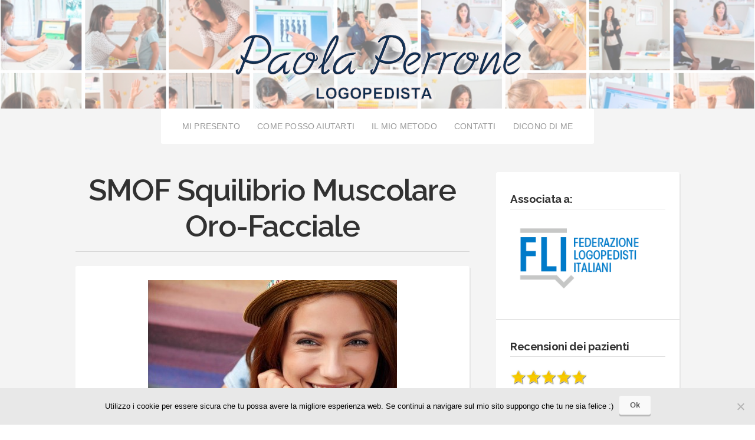

--- FILE ---
content_type: text/html; charset=UTF-8
request_url: https://perronepaola.com/deglutizione-deviata-adulti/
body_size: 13492
content:
<!doctype html>
<!-- paulirish.com/2008/conditional-stylesheets-vs-css-hacks-answer-neither/ -->
<!--[if lt IE 7]> <html class="no-js ie6 oldie" lang="en"> <![endif]-->
<!--[if IE 7]>    <html class="no-js ie7 oldie" lang="en"> <![endif]-->
<!--[if IE 8]>    <html class="no-js ie8 oldie" lang="en"> <![endif]-->
<!-- Consider adding an manifest.appcache: h5bp.com/d/Offline -->
<!--[if gt IE 8]><!--> <html class="no-js" lang="en"> <!--<![endif]-->

<head>

<meta name="google-site-verification" content="LhiDEFckmjpqJDy1VstR7PY7ASPWsU5vq2GcYOmT_9U" />

<script>
  (function(i,s,o,g,r,a,m){i['GoogleAnalyticsObject']=r;i[r]=i[r]||function(){
  (i[r].q=i[r].q||[]).push(arguments)},i[r].l=1*new Date();a=s.createElement(o),
  m=s.getElementsByTagName(o)[0];a.async=1;a.src=g;m.parentNode.insertBefore(a,m)
  })(window,document,'script','//www.google-analytics.com/analytics.js','ga');

  ga('create', 'UA-61406000-1', 'auto');
  ga('send', 'pageview');

</script>

<!-- Facebook Pixel Code -->
<script>
!function(f,b,e,v,n,t,s){if(f.fbq)return;n=f.fbq=function(){n.callMethod?
n.callMethod.apply(n,arguments):n.queue.push(arguments)};if(!f._fbq)f._fbq=n;
n.push=n;n.loaded=!0;n.version='2.0';n.queue=[];t=b.createElement(e);t.async=!0;
t.src=v;s=b.getElementsByTagName(e)[0];s.parentNode.insertBefore(t,s)}(window,
document,'script','//connect.facebook.net/en_US/fbevents.js');

fbq('init', '437417159786304');
fbq('track', "PageView");

fbq('track', 'ViewContent');

</script>
<noscript><img height="1" width="1" style="display:none"
src="https://www.facebook.com/tr?id=437417159786304&ev=PageView&noscript=1"
/></noscript>
<!-- End Facebook Pixel Code -->



<meta charset="UTF-8">

<!-- Mobile View -->
<meta name="viewport" content="width=device-width, initial-scale=1">


<link rel="Shortcut Icon" href="https://perronepaola.com/wp-content/themes/organic_profile/images/favicon.ico" type="image/x-icon">

<style type="text/css" media="screen">

body {
}

.container a, .container a:link, .container a:visited {
color: #636363;}

.container a:hover, .container a:focus, .container a:active,
#wrap .widget ul.menu li a:hover, #wrap .widget ul.menu li ul.sub-menu li a:hover,
#wrap .widget ul.menu .current_page_item a, #wrap .widget ul.menu .current-menu-item a {
color: #1e73be;}

.container h1 a, .container h2 a, .container h3 a, .container h4 a, .container h5 a, .container h6 a,
.container h1 a:link, .container h2 a:link, .container h3 a:link, .container h4 a:link, .container h5 a:link, .container h6 a:link,
.container h1 a:visited, .container h2 a:visited, .container h3 a:visited, .container h4 a:visited, .container h5 a:visited, .container h6 a:visited {
color: #636363;}

.container h1 a:hover, .container h2 a:hover, .container h3 a:hover, .container h4 a:hover, .container h5 a:hover, .container h6 a:hover,
.container h1 a:focus, .container h2 a:focus, .container h3 a:focus, .container h4 a:focus, .container h5 a:focus, .container h6 a:focus,
.container h1 a:active, .container h2 a:active, .container h3 a:active, .container h4 a:active, .container h5 a:active, .container h6 a:active {
}

.btn:hover, #submit:hover, #searchsubmit:hover, .reply a:hover, .gallery a:hover, a.button:hover, .more-link:hover,
#comments #respond input#submit:hover, .container .gform_wrapper input.button:hover {
}
</style>
<link rel="alternate" type="application/rss+xml" title="Perrone Paola Feed" href="https://perronepaola.com/feed/">
<link rel="pingback" href="https://perronepaola.com/xmlrpc.php">

<!-- Social Buttons -->
<script src="http://platform.twitter.com/widgets.js" type="text/javascript"></script>
<script type="text/javascript" src="https://apis.google.com/js/plusone.js"></script>

<meta name='robots' content='index, follow, max-image-preview:large, max-snippet:-1, max-video-preview:-1' />
	<style>img:is([sizes="auto" i], [sizes^="auto," i]) { contain-intrinsic-size: 3000px 1500px }</style>
	
	<!-- This site is optimized with the Yoast SEO plugin v25.0 - https://yoast.com/wordpress/plugins/seo/ -->
	<title>SMOF Squilibrio Muscolare Oro-Facciale - Perrone Paola</title>
	<link rel="canonical" href="https://perronepaola.com/deglutizione-deviata-adulti/" />
	<meta property="og:locale" content="it_IT" />
	<meta property="og:type" content="article" />
	<meta property="og:title" content="SMOF Squilibrio Muscolare Oro-Facciale - Perrone Paola" />
	<meta property="og:description" content="ecco un esempio: Hai 45 anni, non hai mai dato importanza all&#8217;aspetto estetico del tuo sorriso. Hai qualche dente fuori posto, ma non è mai stato un problema per te. Ultimamente manifesti forti dolori cervicali, problemi all&#8217;ATM (articolazione temporo-mandibolare) e dopo una serie di esami, il tuo dentista ti ha spiegato che parte dei tuoi [&hellip;]" />
	<meta property="og:url" content="https://perronepaola.com/deglutizione-deviata-adulti/" />
	<meta property="og:site_name" content="Perrone Paola" />
	<meta property="article:publisher" content="https://www.facebook.com/perronepaolalogopedista?ref=ts&amp;amp%3bamp%3bamp%3bfref=ts" />
	<meta property="article:author" content="https://www.facebook.com/perronepaolalogopedista?ref=ts&amp;fref=ts" />
	<meta property="article:published_time" content="2015-03-25T19:34:35+00:00" />
	<meta property="article:modified_time" content="2016-12-06T22:20:11+00:00" />
	<meta property="og:image" content="https://i2.wp.com/perronepaola.com/wp-content/uploads/2015/03/Deglutizione-deviata-adulti-e1427618325224.jpg?fit=422%2C279&ssl=1" />
	<meta property="og:image:width" content="422" />
	<meta property="og:image:height" content="279" />
	<meta property="og:image:type" content="image/jpeg" />
	<meta name="author" content="Paola Perrone" />
	<meta name="twitter:label1" content="Scritto da" />
	<meta name="twitter:data1" content="Paola Perrone" />
	<meta name="twitter:label2" content="Tempo di lettura stimato" />
	<meta name="twitter:data2" content="1 minuto" />
	<script type="application/ld+json" class="yoast-schema-graph">{"@context":"https://schema.org","@graph":[{"@type":"WebPage","@id":"https://perronepaola.com/deglutizione-deviata-adulti/","url":"https://perronepaola.com/deglutizione-deviata-adulti/","name":"SMOF Squilibrio Muscolare Oro-Facciale - Perrone Paola","isPartOf":{"@id":"https://perronepaola.com/#website"},"primaryImageOfPage":{"@id":"https://perronepaola.com/deglutizione-deviata-adulti/#primaryimage"},"image":{"@id":"https://perronepaola.com/deglutizione-deviata-adulti/#primaryimage"},"thumbnailUrl":"https://perronepaola.com/wp-content/uploads/2015/03/Deglutizione-deviata-adulti-e1427618325224.jpg","datePublished":"2015-03-25T19:34:35+00:00","dateModified":"2016-12-06T22:20:11+00:00","author":{"@id":"https://perronepaola.com/#/schema/person/ea210cb0e895d3c4f36a264de035090e"},"breadcrumb":{"@id":"https://perronepaola.com/deglutizione-deviata-adulti/#breadcrumb"},"inLanguage":"it-IT","potentialAction":[{"@type":"ReadAction","target":["https://perronepaola.com/deglutizione-deviata-adulti/"]}]},{"@type":"ImageObject","inLanguage":"it-IT","@id":"https://perronepaola.com/deglutizione-deviata-adulti/#primaryimage","url":"https://perronepaola.com/wp-content/uploads/2015/03/Deglutizione-deviata-adulti-e1427618325224.jpg","contentUrl":"https://perronepaola.com/wp-content/uploads/2015/03/Deglutizione-deviata-adulti-e1427618325224.jpg","width":422,"height":279,"caption":"paola perrone logopedia deglutizione deviata adulti"},{"@type":"BreadcrumbList","@id":"https://perronepaola.com/deglutizione-deviata-adulti/#breadcrumb","itemListElement":[{"@type":"ListItem","position":1,"name":"Benvenuto","item":"https://perronepaola.com/"},{"@type":"ListItem","position":2,"name":"PORTFOLIO","item":"https://perronepaola.com/portfolio/"},{"@type":"ListItem","position":3,"name":"Adulti","item":"https://perronepaola.com/portfolio/adulti/"},{"@type":"ListItem","position":4,"name":"SMOF Squilibrio Muscolare Oro-Facciale"}]},{"@type":"WebSite","@id":"https://perronepaola.com/#website","url":"https://perronepaola.com/","name":"Perrone Paola","description":"Logopedista","potentialAction":[{"@type":"SearchAction","target":{"@type":"EntryPoint","urlTemplate":"https://perronepaola.com/?s={search_term_string}"},"query-input":{"@type":"PropertyValueSpecification","valueRequired":true,"valueName":"search_term_string"}}],"inLanguage":"it-IT"},{"@type":"Person","@id":"https://perronepaola.com/#/schema/person/ea210cb0e895d3c4f36a264de035090e","name":"Paola Perrone","image":{"@type":"ImageObject","inLanguage":"it-IT","@id":"https://perronepaola.com/#/schema/person/image/","url":"https://secure.gravatar.com/avatar/d71a43ba3ae69e49b498819a556afbee7fecbaecd9d585212d69fe04ec5607bb?s=96&r=g","contentUrl":"https://secure.gravatar.com/avatar/d71a43ba3ae69e49b498819a556afbee7fecbaecd9d585212d69fe04ec5607bb?s=96&r=g","caption":"Paola Perrone"},"sameAs":["http://www.perronepaola.com","https://www.facebook.com/perronepaolalogopedista?ref=ts&fref=ts","https://x.com/LogPaolaPerrone"],"url":"https://perronepaola.com/author/logperronepaola/"}]}</script>
	<!-- / Yoast SEO plugin. -->


<link rel='dns-prefetch' href='//fonts.googleapis.com' />
<link rel="alternate" type="application/rss+xml" title="Perrone Paola &raquo; Feed" href="https://perronepaola.com/feed/" />
<link rel="alternate" type="application/rss+xml" title="Perrone Paola &raquo; Feed dei commenti" href="https://perronepaola.com/comments/feed/" />
<link rel="alternate" type="application/rss+xml" title="Perrone Paola &raquo; SMOF Squilibrio Muscolare Oro-Facciale Feed dei commenti" href="https://perronepaola.com/deglutizione-deviata-adulti/feed/" />
<script type="text/javascript">
/* <![CDATA[ */
window._wpemojiSettings = {"baseUrl":"https:\/\/s.w.org\/images\/core\/emoji\/16.0.1\/72x72\/","ext":".png","svgUrl":"https:\/\/s.w.org\/images\/core\/emoji\/16.0.1\/svg\/","svgExt":".svg","source":{"concatemoji":"https:\/\/perronepaola.com\/wp-includes\/js\/wp-emoji-release.min.js?ver=6.8.3"}};
/*! This file is auto-generated */
!function(s,n){var o,i,e;function c(e){try{var t={supportTests:e,timestamp:(new Date).valueOf()};sessionStorage.setItem(o,JSON.stringify(t))}catch(e){}}function p(e,t,n){e.clearRect(0,0,e.canvas.width,e.canvas.height),e.fillText(t,0,0);var t=new Uint32Array(e.getImageData(0,0,e.canvas.width,e.canvas.height).data),a=(e.clearRect(0,0,e.canvas.width,e.canvas.height),e.fillText(n,0,0),new Uint32Array(e.getImageData(0,0,e.canvas.width,e.canvas.height).data));return t.every(function(e,t){return e===a[t]})}function u(e,t){e.clearRect(0,0,e.canvas.width,e.canvas.height),e.fillText(t,0,0);for(var n=e.getImageData(16,16,1,1),a=0;a<n.data.length;a++)if(0!==n.data[a])return!1;return!0}function f(e,t,n,a){switch(t){case"flag":return n(e,"\ud83c\udff3\ufe0f\u200d\u26a7\ufe0f","\ud83c\udff3\ufe0f\u200b\u26a7\ufe0f")?!1:!n(e,"\ud83c\udde8\ud83c\uddf6","\ud83c\udde8\u200b\ud83c\uddf6")&&!n(e,"\ud83c\udff4\udb40\udc67\udb40\udc62\udb40\udc65\udb40\udc6e\udb40\udc67\udb40\udc7f","\ud83c\udff4\u200b\udb40\udc67\u200b\udb40\udc62\u200b\udb40\udc65\u200b\udb40\udc6e\u200b\udb40\udc67\u200b\udb40\udc7f");case"emoji":return!a(e,"\ud83e\udedf")}return!1}function g(e,t,n,a){var r="undefined"!=typeof WorkerGlobalScope&&self instanceof WorkerGlobalScope?new OffscreenCanvas(300,150):s.createElement("canvas"),o=r.getContext("2d",{willReadFrequently:!0}),i=(o.textBaseline="top",o.font="600 32px Arial",{});return e.forEach(function(e){i[e]=t(o,e,n,a)}),i}function t(e){var t=s.createElement("script");t.src=e,t.defer=!0,s.head.appendChild(t)}"undefined"!=typeof Promise&&(o="wpEmojiSettingsSupports",i=["flag","emoji"],n.supports={everything:!0,everythingExceptFlag:!0},e=new Promise(function(e){s.addEventListener("DOMContentLoaded",e,{once:!0})}),new Promise(function(t){var n=function(){try{var e=JSON.parse(sessionStorage.getItem(o));if("object"==typeof e&&"number"==typeof e.timestamp&&(new Date).valueOf()<e.timestamp+604800&&"object"==typeof e.supportTests)return e.supportTests}catch(e){}return null}();if(!n){if("undefined"!=typeof Worker&&"undefined"!=typeof OffscreenCanvas&&"undefined"!=typeof URL&&URL.createObjectURL&&"undefined"!=typeof Blob)try{var e="postMessage("+g.toString()+"("+[JSON.stringify(i),f.toString(),p.toString(),u.toString()].join(",")+"));",a=new Blob([e],{type:"text/javascript"}),r=new Worker(URL.createObjectURL(a),{name:"wpTestEmojiSupports"});return void(r.onmessage=function(e){c(n=e.data),r.terminate(),t(n)})}catch(e){}c(n=g(i,f,p,u))}t(n)}).then(function(e){for(var t in e)n.supports[t]=e[t],n.supports.everything=n.supports.everything&&n.supports[t],"flag"!==t&&(n.supports.everythingExceptFlag=n.supports.everythingExceptFlag&&n.supports[t]);n.supports.everythingExceptFlag=n.supports.everythingExceptFlag&&!n.supports.flag,n.DOMReady=!1,n.readyCallback=function(){n.DOMReady=!0}}).then(function(){return e}).then(function(){var e;n.supports.everything||(n.readyCallback(),(e=n.source||{}).concatemoji?t(e.concatemoji):e.wpemoji&&e.twemoji&&(t(e.twemoji),t(e.wpemoji)))}))}((window,document),window._wpemojiSettings);
/* ]]> */
</script>
<style id='wp-emoji-styles-inline-css' type='text/css'>

	img.wp-smiley, img.emoji {
		display: inline !important;
		border: none !important;
		box-shadow: none !important;
		height: 1em !important;
		width: 1em !important;
		margin: 0 0.07em !important;
		vertical-align: -0.1em !important;
		background: none !important;
		padding: 0 !important;
	}
</style>
<link rel='stylesheet' id='wp-block-library-css' href='https://perronepaola.com/wp-includes/css/dist/block-library/style.min.css?ver=6.8.3' type='text/css' media='all' />
<style id='classic-theme-styles-inline-css' type='text/css'>
/*! This file is auto-generated */
.wp-block-button__link{color:#fff;background-color:#32373c;border-radius:9999px;box-shadow:none;text-decoration:none;padding:calc(.667em + 2px) calc(1.333em + 2px);font-size:1.125em}.wp-block-file__button{background:#32373c;color:#fff;text-decoration:none}
</style>
<link rel='stylesheet' id='single-testimonial-block-css' href='https://perronepaola.com/wp-content/plugins/easy-testimonials/blocks/single-testimonial/style.css?ver=1747991638' type='text/css' media='all' />
<link rel='stylesheet' id='random-testimonial-block-css' href='https://perronepaola.com/wp-content/plugins/easy-testimonials/blocks/random-testimonial/style.css?ver=1747991638' type='text/css' media='all' />
<link rel='stylesheet' id='testimonials-list-block-css' href='https://perronepaola.com/wp-content/plugins/easy-testimonials/blocks/testimonials-list/style.css?ver=1747991638' type='text/css' media='all' />
<link rel='stylesheet' id='testimonials-cycle-block-css' href='https://perronepaola.com/wp-content/plugins/easy-testimonials/blocks/testimonials-cycle/style.css?ver=1747991638' type='text/css' media='all' />
<link rel='stylesheet' id='testimonials-grid-block-css' href='https://perronepaola.com/wp-content/plugins/easy-testimonials/blocks/testimonials-grid/style.css?ver=1747991638' type='text/css' media='all' />
<style id='global-styles-inline-css' type='text/css'>
:root{--wp--preset--aspect-ratio--square: 1;--wp--preset--aspect-ratio--4-3: 4/3;--wp--preset--aspect-ratio--3-4: 3/4;--wp--preset--aspect-ratio--3-2: 3/2;--wp--preset--aspect-ratio--2-3: 2/3;--wp--preset--aspect-ratio--16-9: 16/9;--wp--preset--aspect-ratio--9-16: 9/16;--wp--preset--color--black: #000000;--wp--preset--color--cyan-bluish-gray: #abb8c3;--wp--preset--color--white: #ffffff;--wp--preset--color--pale-pink: #f78da7;--wp--preset--color--vivid-red: #cf2e2e;--wp--preset--color--luminous-vivid-orange: #ff6900;--wp--preset--color--luminous-vivid-amber: #fcb900;--wp--preset--color--light-green-cyan: #7bdcb5;--wp--preset--color--vivid-green-cyan: #00d084;--wp--preset--color--pale-cyan-blue: #8ed1fc;--wp--preset--color--vivid-cyan-blue: #0693e3;--wp--preset--color--vivid-purple: #9b51e0;--wp--preset--gradient--vivid-cyan-blue-to-vivid-purple: linear-gradient(135deg,rgba(6,147,227,1) 0%,rgb(155,81,224) 100%);--wp--preset--gradient--light-green-cyan-to-vivid-green-cyan: linear-gradient(135deg,rgb(122,220,180) 0%,rgb(0,208,130) 100%);--wp--preset--gradient--luminous-vivid-amber-to-luminous-vivid-orange: linear-gradient(135deg,rgba(252,185,0,1) 0%,rgba(255,105,0,1) 100%);--wp--preset--gradient--luminous-vivid-orange-to-vivid-red: linear-gradient(135deg,rgba(255,105,0,1) 0%,rgb(207,46,46) 100%);--wp--preset--gradient--very-light-gray-to-cyan-bluish-gray: linear-gradient(135deg,rgb(238,238,238) 0%,rgb(169,184,195) 100%);--wp--preset--gradient--cool-to-warm-spectrum: linear-gradient(135deg,rgb(74,234,220) 0%,rgb(151,120,209) 20%,rgb(207,42,186) 40%,rgb(238,44,130) 60%,rgb(251,105,98) 80%,rgb(254,248,76) 100%);--wp--preset--gradient--blush-light-purple: linear-gradient(135deg,rgb(255,206,236) 0%,rgb(152,150,240) 100%);--wp--preset--gradient--blush-bordeaux: linear-gradient(135deg,rgb(254,205,165) 0%,rgb(254,45,45) 50%,rgb(107,0,62) 100%);--wp--preset--gradient--luminous-dusk: linear-gradient(135deg,rgb(255,203,112) 0%,rgb(199,81,192) 50%,rgb(65,88,208) 100%);--wp--preset--gradient--pale-ocean: linear-gradient(135deg,rgb(255,245,203) 0%,rgb(182,227,212) 50%,rgb(51,167,181) 100%);--wp--preset--gradient--electric-grass: linear-gradient(135deg,rgb(202,248,128) 0%,rgb(113,206,126) 100%);--wp--preset--gradient--midnight: linear-gradient(135deg,rgb(2,3,129) 0%,rgb(40,116,252) 100%);--wp--preset--font-size--small: 13px;--wp--preset--font-size--medium: 20px;--wp--preset--font-size--large: 36px;--wp--preset--font-size--x-large: 42px;--wp--preset--spacing--20: 0.44rem;--wp--preset--spacing--30: 0.67rem;--wp--preset--spacing--40: 1rem;--wp--preset--spacing--50: 1.5rem;--wp--preset--spacing--60: 2.25rem;--wp--preset--spacing--70: 3.38rem;--wp--preset--spacing--80: 5.06rem;--wp--preset--shadow--natural: 6px 6px 9px rgba(0, 0, 0, 0.2);--wp--preset--shadow--deep: 12px 12px 50px rgba(0, 0, 0, 0.4);--wp--preset--shadow--sharp: 6px 6px 0px rgba(0, 0, 0, 0.2);--wp--preset--shadow--outlined: 6px 6px 0px -3px rgba(255, 255, 255, 1), 6px 6px rgba(0, 0, 0, 1);--wp--preset--shadow--crisp: 6px 6px 0px rgba(0, 0, 0, 1);}:where(.is-layout-flex){gap: 0.5em;}:where(.is-layout-grid){gap: 0.5em;}body .is-layout-flex{display: flex;}.is-layout-flex{flex-wrap: wrap;align-items: center;}.is-layout-flex > :is(*, div){margin: 0;}body .is-layout-grid{display: grid;}.is-layout-grid > :is(*, div){margin: 0;}:where(.wp-block-columns.is-layout-flex){gap: 2em;}:where(.wp-block-columns.is-layout-grid){gap: 2em;}:where(.wp-block-post-template.is-layout-flex){gap: 1.25em;}:where(.wp-block-post-template.is-layout-grid){gap: 1.25em;}.has-black-color{color: var(--wp--preset--color--black) !important;}.has-cyan-bluish-gray-color{color: var(--wp--preset--color--cyan-bluish-gray) !important;}.has-white-color{color: var(--wp--preset--color--white) !important;}.has-pale-pink-color{color: var(--wp--preset--color--pale-pink) !important;}.has-vivid-red-color{color: var(--wp--preset--color--vivid-red) !important;}.has-luminous-vivid-orange-color{color: var(--wp--preset--color--luminous-vivid-orange) !important;}.has-luminous-vivid-amber-color{color: var(--wp--preset--color--luminous-vivid-amber) !important;}.has-light-green-cyan-color{color: var(--wp--preset--color--light-green-cyan) !important;}.has-vivid-green-cyan-color{color: var(--wp--preset--color--vivid-green-cyan) !important;}.has-pale-cyan-blue-color{color: var(--wp--preset--color--pale-cyan-blue) !important;}.has-vivid-cyan-blue-color{color: var(--wp--preset--color--vivid-cyan-blue) !important;}.has-vivid-purple-color{color: var(--wp--preset--color--vivid-purple) !important;}.has-black-background-color{background-color: var(--wp--preset--color--black) !important;}.has-cyan-bluish-gray-background-color{background-color: var(--wp--preset--color--cyan-bluish-gray) !important;}.has-white-background-color{background-color: var(--wp--preset--color--white) !important;}.has-pale-pink-background-color{background-color: var(--wp--preset--color--pale-pink) !important;}.has-vivid-red-background-color{background-color: var(--wp--preset--color--vivid-red) !important;}.has-luminous-vivid-orange-background-color{background-color: var(--wp--preset--color--luminous-vivid-orange) !important;}.has-luminous-vivid-amber-background-color{background-color: var(--wp--preset--color--luminous-vivid-amber) !important;}.has-light-green-cyan-background-color{background-color: var(--wp--preset--color--light-green-cyan) !important;}.has-vivid-green-cyan-background-color{background-color: var(--wp--preset--color--vivid-green-cyan) !important;}.has-pale-cyan-blue-background-color{background-color: var(--wp--preset--color--pale-cyan-blue) !important;}.has-vivid-cyan-blue-background-color{background-color: var(--wp--preset--color--vivid-cyan-blue) !important;}.has-vivid-purple-background-color{background-color: var(--wp--preset--color--vivid-purple) !important;}.has-black-border-color{border-color: var(--wp--preset--color--black) !important;}.has-cyan-bluish-gray-border-color{border-color: var(--wp--preset--color--cyan-bluish-gray) !important;}.has-white-border-color{border-color: var(--wp--preset--color--white) !important;}.has-pale-pink-border-color{border-color: var(--wp--preset--color--pale-pink) !important;}.has-vivid-red-border-color{border-color: var(--wp--preset--color--vivid-red) !important;}.has-luminous-vivid-orange-border-color{border-color: var(--wp--preset--color--luminous-vivid-orange) !important;}.has-luminous-vivid-amber-border-color{border-color: var(--wp--preset--color--luminous-vivid-amber) !important;}.has-light-green-cyan-border-color{border-color: var(--wp--preset--color--light-green-cyan) !important;}.has-vivid-green-cyan-border-color{border-color: var(--wp--preset--color--vivid-green-cyan) !important;}.has-pale-cyan-blue-border-color{border-color: var(--wp--preset--color--pale-cyan-blue) !important;}.has-vivid-cyan-blue-border-color{border-color: var(--wp--preset--color--vivid-cyan-blue) !important;}.has-vivid-purple-border-color{border-color: var(--wp--preset--color--vivid-purple) !important;}.has-vivid-cyan-blue-to-vivid-purple-gradient-background{background: var(--wp--preset--gradient--vivid-cyan-blue-to-vivid-purple) !important;}.has-light-green-cyan-to-vivid-green-cyan-gradient-background{background: var(--wp--preset--gradient--light-green-cyan-to-vivid-green-cyan) !important;}.has-luminous-vivid-amber-to-luminous-vivid-orange-gradient-background{background: var(--wp--preset--gradient--luminous-vivid-amber-to-luminous-vivid-orange) !important;}.has-luminous-vivid-orange-to-vivid-red-gradient-background{background: var(--wp--preset--gradient--luminous-vivid-orange-to-vivid-red) !important;}.has-very-light-gray-to-cyan-bluish-gray-gradient-background{background: var(--wp--preset--gradient--very-light-gray-to-cyan-bluish-gray) !important;}.has-cool-to-warm-spectrum-gradient-background{background: var(--wp--preset--gradient--cool-to-warm-spectrum) !important;}.has-blush-light-purple-gradient-background{background: var(--wp--preset--gradient--blush-light-purple) !important;}.has-blush-bordeaux-gradient-background{background: var(--wp--preset--gradient--blush-bordeaux) !important;}.has-luminous-dusk-gradient-background{background: var(--wp--preset--gradient--luminous-dusk) !important;}.has-pale-ocean-gradient-background{background: var(--wp--preset--gradient--pale-ocean) !important;}.has-electric-grass-gradient-background{background: var(--wp--preset--gradient--electric-grass) !important;}.has-midnight-gradient-background{background: var(--wp--preset--gradient--midnight) !important;}.has-small-font-size{font-size: var(--wp--preset--font-size--small) !important;}.has-medium-font-size{font-size: var(--wp--preset--font-size--medium) !important;}.has-large-font-size{font-size: var(--wp--preset--font-size--large) !important;}.has-x-large-font-size{font-size: var(--wp--preset--font-size--x-large) !important;}
:where(.wp-block-post-template.is-layout-flex){gap: 1.25em;}:where(.wp-block-post-template.is-layout-grid){gap: 1.25em;}
:where(.wp-block-columns.is-layout-flex){gap: 2em;}:where(.wp-block-columns.is-layout-grid){gap: 2em;}
:root :where(.wp-block-pullquote){font-size: 1.5em;line-height: 1.6;}
</style>
<link rel='stylesheet' id='azc-tsh-css' href='https://perronepaola.com/wp-content/plugins/azurecurve-toggle-showhide/style.css?ver=1.0.0' type='text/css' media='all' />
<link rel='stylesheet' id='cntctfrm_form_style-css' href='https://perronepaola.com/wp-content/plugins/contact-form-plugin/css/form_style.css?ver=4.3.3' type='text/css' media='all' />
<link rel='stylesheet' id='cookie-notice-front-css' href='https://perronepaola.com/wp-content/plugins/cookie-notice/css/front.min.css?ver=2.5.6' type='text/css' media='all' />
<link rel='stylesheet' id='wpdm-fonticon-css' href='https://perronepaola.com/wp-content/plugins/download-manager/assets/wpdm-iconfont/css/wpdm-icons.css?ver=6.8.3' type='text/css' media='all' />
<link rel='stylesheet' id='wpdm-front-css' href='https://perronepaola.com/wp-content/plugins/download-manager/assets/css/front.min.css?ver=6.8.3' type='text/css' media='all' />
<link rel='stylesheet' id='easy_testimonial_style-css' href='https://perronepaola.com/wp-content/plugins/easy-testimonials/include/assets/css/style.css?ver=6.8.3' type='text/css' media='all' />
<link rel='stylesheet' id='profile-style-css' href='https://perronepaola.com/wp-content/themes/organic_profile/style.css?ver=6.8.3' type='text/css' media='all' />
<link rel='stylesheet' id='profile-style-mobile-css' href='https://perronepaola.com/wp-content/themes/organic_profile/css/style-mobile.css?ver=1.0' type='text/css' media='all' />
<link rel='stylesheet' id='profile-fonts-css' href='//fonts.googleapis.com/css?family=Merriweather%3A400%2C700%2C300%2C900%7COswald%3A400%2C700%2C300%7CArimo%3A400%2C400italic%2C700%2C700italic%7CRaleway%3A400%2C200%2C300%2C800%2C700%2C500%2C600%2C900%2C100%7CRoboto%3A400%2C100italic%2C100%2C300%2C300italic%2C400italic%2C500%2C500italic%2C700%2C700italic%2C900%2C900italic%7COpen+Sans%3A400%2C300%2C600%2C700%2C800%2C800italic%2C700italic%2C600italic%2C400italic%2C300italic%7CMontserrat%3A400%2C700%7CDroid+Serif%3A400%2C400italic%2C700%2C700italic&#038;subset=latin%2Clatin-ext' type='text/css' media='all' />
<link rel='stylesheet' id='organic-shortcodes-css' href='https://perronepaola.com/wp-content/themes/organic_profile/organic-shortcodes/css/organic-shortcodes.css?ver=1.0' type='text/css' media='all' />
<!--[if lt IE 9]>
<link rel='stylesheet' id='organic-shortcodes-ie8-css' href='https://perronepaola.com/wp-content/themes/organic_profile/organic-shortcodes/css/organic-shortcodes-ie8.css?ver=1.0' type='text/css' media='all' />
<![endif]-->
<link rel='stylesheet' id='font-awesome-css' href='https://perronepaola.com/wp-content/themes/organic_profile/organic-shortcodes/css/font-awesome.css?ver=1.0' type='text/css' media='all' />
<script type="text/javascript" src="https://perronepaola.com/wp-includes/js/jquery/jquery.min.js?ver=3.7.1" id="jquery-core-js"></script>
<script type="text/javascript" src="https://perronepaola.com/wp-includes/js/jquery/jquery-migrate.min.js?ver=3.4.1" id="jquery-migrate-js"></script>
<script type="text/javascript" src="https://perronepaola.com/wp-content/plugins/azurecurve-toggle-showhide/jquery.js?ver=3.9.1" id="azc-tsh-js"></script>
<script type="text/javascript" id="cookie-notice-front-js-before">
/* <![CDATA[ */
var cnArgs = {"ajaxUrl":"https:\/\/perronepaola.com\/wp-admin\/admin-ajax.php","nonce":"2cd020b648","hideEffect":"fade","position":"bottom","onScroll":false,"onScrollOffset":100,"onClick":false,"cookieName":"cookie_notice_accepted","cookieTime":604800,"cookieTimeRejected":2592000,"globalCookie":false,"redirection":false,"cache":false,"revokeCookies":false,"revokeCookiesOpt":"automatic"};
/* ]]> */
</script>
<script type="text/javascript" src="https://perronepaola.com/wp-content/plugins/cookie-notice/js/front.min.js?ver=2.5.6" id="cookie-notice-front-js"></script>
<script type="text/javascript" src="https://perronepaola.com/wp-content/plugins/download-manager/assets/js/wpdm.min.js?ver=6.8.3" id="wpdm-frontend-js-js"></script>
<script type="text/javascript" id="wpdm-frontjs-js-extra">
/* <![CDATA[ */
var wpdm_url = {"home":"https:\/\/perronepaola.com\/","site":"https:\/\/perronepaola.com\/","ajax":"https:\/\/perronepaola.com\/wp-admin\/admin-ajax.php"};
var wpdm_js = {"spinner":"<i class=\"wpdm-icon wpdm-sun wpdm-spin\"><\/i>","client_id":"0e14ac0189975f7752d207b4a2775040"};
var wpdm_strings = {"pass_var":"Password verificata!","pass_var_q":"Fai clic sul seguente pulsante per avviare il download.","start_dl":"Avvia download"};
/* ]]> */
</script>
<script type="text/javascript" src="https://perronepaola.com/wp-content/plugins/download-manager/assets/js/front.min.js?ver=3.3.14" id="wpdm-frontjs-js"></script>
<script type="text/javascript" src="https://perronepaola.com/wp-content/themes/organic_profile/js/html5shiv.js?ver=6.8.3" id="profile-html5shiv-js"></script>
<script type="text/javascript" src="https://perronepaola.com/wp-content/themes/organic_profile/js/hoverIntent.js?ver=20131004" id="profile-hover-js"></script>
<script type="text/javascript" src="https://perronepaola.com/wp-content/themes/organic_profile/js/superfish.js?ver=20131004" id="profile-superfish-js"></script>
<script type="text/javascript" src="https://perronepaola.com/wp-content/themes/organic_profile/js/jquery.fitVids.js?ver=20131004" id="profile-fitvids-js"></script>
<script type="text/javascript" src="https://perronepaola.com/wp-content/themes/organic_profile/js/jquery.isotope.js?ver=20130729" id="profile-isotope-js"></script>
<script type="text/javascript" src="https://perronepaola.com/wp-content/themes/organic_profile/organic-shortcodes/js/jquery.modal.min.js?ver=20130729" id="organic-modal-js"></script>
<script type="text/javascript" id="easy-testimonials-reveal-js-extra">
/* <![CDATA[ */
var easy_testimonials_reveal = {"show_less_text":"Show Less"};
/* ]]> */
</script>
<script type="text/javascript" src="https://perronepaola.com/wp-content/plugins/easy-testimonials/include/assets/js/easy-testimonials-reveal.js?ver=6.8.3" id="easy-testimonials-reveal-js"></script>
<link rel="https://api.w.org/" href="https://perronepaola.com/wp-json/" /><link rel="alternate" title="JSON" type="application/json" href="https://perronepaola.com/wp-json/wp/v2/posts/325" /><link rel="EditURI" type="application/rsd+xml" title="RSD" href="https://perronepaola.com/xmlrpc.php?rsd" />
<meta name="generator" content="WordPress 6.8.3" />
<link rel='shortlink' href='https://perronepaola.com/?p=325' />
<link rel="alternate" title="oEmbed (JSON)" type="application/json+oembed" href="https://perronepaola.com/wp-json/oembed/1.0/embed?url=https%3A%2F%2Fperronepaola.com%2Fdeglutizione-deviata-adulti%2F" />
<link rel="alternate" title="oEmbed (XML)" type="text/xml+oembed" href="https://perronepaola.com/wp-json/oembed/1.0/embed?url=https%3A%2F%2Fperronepaola.com%2Fdeglutizione-deviata-adulti%2F&#038;format=xml" />
<style type="text/css" media="screen"></style><style type="text/css" media="screen">@media (max-width: 728px) {}</style><style type="text/css" media="screen">@media (max-width: 320px) {}</style>	<script type='text/javascript'>
				quoteRotator = {
					i: 1,
					quotes: [
					],
					numQuotes: 0,
					fadeDuration: 1,
					fadeoutDuration: 1,
					delay: 3,
					quotesInit: function(){
						if (this.numQuotes < 1){
							document.getElementById('quoterotator').innerHTML="No Quotes Found";
						} else {
							this.quoteRotate();
							setInterval('quoteRotator.quoteRotate()', (this.fadeDuration + this.fadeoutDuration + this.delay) * 1000);
						}
					},
					quoteRotate: function(){
						jQuery('#quoterotator').hide().html(this.quotes[this.i - 1]).fadeIn(this.fadeDuration * 1000).css('filter','').delay(this.delay * 1000).fadeOut(this.fadeoutDuration * 1000);
						this.i = this.i % (this.numQuotes) + 1;
					}
	
				}
			</script><link rel="apple-touch-icon" sizes="57x57" href="/wp-content/uploads/fbrfg/apple-touch-icon-57x57.png?v=nggz4KyPyy">
<link rel="apple-touch-icon" sizes="60x60" href="/wp-content/uploads/fbrfg/apple-touch-icon-60x60.png?v=nggz4KyPyy">
<link rel="apple-touch-icon" sizes="72x72" href="/wp-content/uploads/fbrfg/apple-touch-icon-72x72.png?v=nggz4KyPyy">
<link rel="apple-touch-icon" sizes="76x76" href="/wp-content/uploads/fbrfg/apple-touch-icon-76x76.png?v=nggz4KyPyy">
<link rel="apple-touch-icon" sizes="114x114" href="/wp-content/uploads/fbrfg/apple-touch-icon-114x114.png?v=nggz4KyPyy">
<link rel="apple-touch-icon" sizes="120x120" href="/wp-content/uploads/fbrfg/apple-touch-icon-120x120.png?v=nggz4KyPyy">
<link rel="apple-touch-icon" sizes="144x144" href="/wp-content/uploads/fbrfg/apple-touch-icon-144x144.png?v=nggz4KyPyy">
<link rel="apple-touch-icon" sizes="152x152" href="/wp-content/uploads/fbrfg/apple-touch-icon-152x152.png?v=nggz4KyPyy">
<link rel="apple-touch-icon" sizes="180x180" href="/wp-content/uploads/fbrfg/apple-touch-icon-180x180.png?v=nggz4KyPyy">
<link rel="icon" type="image/png" href="/wp-content/uploads/fbrfg/favicon-32x32.png?v=nggz4KyPyy" sizes="32x32">
<link rel="icon" type="image/png" href="/wp-content/uploads/fbrfg/android-chrome-192x192.png?v=nggz4KyPyy" sizes="192x192">
<link rel="icon" type="image/png" href="/wp-content/uploads/fbrfg/favicon-96x96.png?v=nggz4KyPyy" sizes="96x96">
<link rel="icon" type="image/png" href="/wp-content/uploads/fbrfg/favicon-16x16.png?v=nggz4KyPyy" sizes="16x16">
<link rel="manifest" href="/wp-content/uploads/fbrfg/manifest.json?v=nggz4KyPyy">
<link rel="mask-icon" href="/wp-content/uploads/fbrfg/safari-pinned-tab.svg?v=nggz4KyPyy" color="#5bbad5">
<link rel="shortcut icon" href="/wp-content/uploads/fbrfg/favicon.ico?v=nggz4KyPyy">
<meta name="msapplication-TileColor" content="#da532c">
<meta name="msapplication-TileImage" content="/wp-content/uploads/fbrfg/mstile-144x144.png?v=nggz4KyPyy">
<meta name="msapplication-config" content="/wp-content/uploads/fbrfg/browserconfig.xml?v=nggz4KyPyy">
<meta name="theme-color" content="#ffffff"><style type="text/css">.recentcomments a{display:inline !important;padding:0 !important;margin:0 !important;}</style><style type="text/css" id="custom-background-css">
body.custom-background { background-color: #ffffff; }
</style>
	<style id="sccss">.menu a:hover {
    color: #000;
}</style><meta name="generator" content="WordPress Download Manager 3.3.14" />
                <style>
        /* WPDM Link Template Styles */        </style>
                <style>

            :root {
                --color-primary: #4a8eff;
                --color-primary-rgb: 74, 142, 255;
                --color-primary-hover: #5998ff;
                --color-primary-active: #3281ff;
                --color-secondary: #6c757d;
                --color-secondary-rgb: 108, 117, 125;
                --color-secondary-hover: #6c757d;
                --color-secondary-active: #6c757d;
                --color-success: #018e11;
                --color-success-rgb: 1, 142, 17;
                --color-success-hover: #0aad01;
                --color-success-active: #0c8c01;
                --color-info: #2CA8FF;
                --color-info-rgb: 44, 168, 255;
                --color-info-hover: #2CA8FF;
                --color-info-active: #2CA8FF;
                --color-warning: #FFB236;
                --color-warning-rgb: 255, 178, 54;
                --color-warning-hover: #FFB236;
                --color-warning-active: #FFB236;
                --color-danger: #ff5062;
                --color-danger-rgb: 255, 80, 98;
                --color-danger-hover: #ff5062;
                --color-danger-active: #ff5062;
                --color-green: #30b570;
                --color-blue: #0073ff;
                --color-purple: #8557D3;
                --color-red: #ff5062;
                --color-muted: rgba(69, 89, 122, 0.6);
                --wpdm-font: "Sen", -apple-system, BlinkMacSystemFont, "Segoe UI", Roboto, Helvetica, Arial, sans-serif, "Apple Color Emoji", "Segoe UI Emoji", "Segoe UI Symbol";
            }

            .wpdm-download-link.btn.btn-primary {
                border-radius: 4px;
            }


        </style>
        
</head>

<body class="wp-singular post-template-default single single-post postid-325 single-format-standard custom-background wp-theme-organic_profile cookies-not-set">

<!-- BEGIN #wrap -->
<div id="wrap">
	
	<!-- BEGIN #navigation -->
	<nav id="navigation" class="navigation-main mobile-nav" role="navigation">
		
		<span class="menu-toggle"><i class="fa fa-bars"></i></span>
		
		<div class="menu-menu-container"><ul id="menu-menu" class="menu"><li id="menu-item-22" class="menu-item menu-item-type-post_type menu-item-object-page menu-item-22"><a href="https://perronepaola.com/mi-presento/" title="PERRONE PAOLA PRESENTAZIONE">MI PRESENTO</a></li>
<li id="menu-item-19" class="menu-item menu-item-type-post_type menu-item-object-page menu-item-19"><a href="https://perronepaola.com/come-posso-aiutarti/" title="PERRONE PAOLA AIUTO">COME POSSO AIUTARTI</a></li>
<li id="menu-item-18" class="menu-item menu-item-type-post_type menu-item-object-page menu-item-18"><a href="https://perronepaola.com/il-mio-metodo/" title="PERRONE PAOLA METODO">IL MIO METODO</a></li>
<li id="menu-item-39" class="menu-item menu-item-type-post_type menu-item-object-page menu-item-39"><a href="https://perronepaola.com/contatti/" title="PERRONE PAOLA CONTATTI">CONTATTI</a></li>
<li id="menu-item-1012" class="menu-item menu-item-type-post_type menu-item-object-page menu-item-1012"><a href="https://perronepaola.com/dicono-di-me/">DICONO DI ME</a></li>
</ul></div>	
	<!-- END #navigation -->			
	</nav>
	
		
	<!-- BEGIN #header -->
	<div id="header" class="" data-type="background" data-speed="10"  style="background-image: url(https://perronepaola.com/wp-content/uploads/2015/09/cropped-sfondo-6.png);">
		
		<!-- BEGIN #header-info -->
		<div id="header-info">
	
			<!-- BEGIN .row -->
			<div class="row">
			
								
										
						<h4 id="logo">
							<a href="https://perronepaola.com/">
								<img src="https://perronepaola.com/wp-content/uploads/2020/03/Paola-Perrone-Logopedista-Concorezzo.png" alt="" />
								<span class="logo-text">Perrone Paola</span>
							</a>
						</h4>
						
										
							
			<!-- END .row -->
			</div>
			
			<!-- BEGIN #navigation -->
			<nav id="navigation" class="navigation-main desktop-nav" role="navigation">
				
				<div class="menu-menu-container"><ul id="menu-menu-1" class="menu"><li class="menu-item menu-item-type-post_type menu-item-object-page menu-item-22"><a href="https://perronepaola.com/mi-presento/" title="PERRONE PAOLA PRESENTAZIONE">MI PRESENTO</a></li>
<li class="menu-item menu-item-type-post_type menu-item-object-page menu-item-19"><a href="https://perronepaola.com/come-posso-aiutarti/" title="PERRONE PAOLA AIUTO">COME POSSO AIUTARTI</a></li>
<li class="menu-item menu-item-type-post_type menu-item-object-page menu-item-18"><a href="https://perronepaola.com/il-mio-metodo/" title="PERRONE PAOLA METODO">IL MIO METODO</a></li>
<li class="menu-item menu-item-type-post_type menu-item-object-page menu-item-39"><a href="https://perronepaola.com/contatti/" title="PERRONE PAOLA CONTATTI">CONTATTI</a></li>
<li class="menu-item menu-item-type-post_type menu-item-object-page menu-item-1012"><a href="https://perronepaola.com/dicono-di-me/">DICONO DI ME</a></li>
</ul></div>			
			<!-- END #navigation -->		
			</nav>
		
		<!-- END #header-info -->
		</div>
		
			
	<!-- END #header -->
	</div>
<!-- BEGIN .container -->
<div class="container">

	<!-- BEGIN .row -->
	<div class="row">
	
			
		<!-- BEGIN .eight columns -->
		<div class="eight columns">
	  		
	  		<!-- BEGIN .postarea -->
		    <div class="postarea">
		    	
		    	<!-- BEGIN .post class -->
		    	<div class="post-325 post type-post status-publish format-standard has-post-thumbnail hentry category-adulti tag-deglutizione-deviata tag-deglutizione-deviata-adulti tag-problema-deglutizione tag-problema-deglutizione-adulti" id="post-325">
		    	
				 	
<h1 class="headline text-center">SMOF Squilibrio Muscolare Oro-Facciale</h1>

                    	<div class="feature-img post"><img src="https://perronepaola.com/wp-content/uploads/2015/03/Deglutizione-deviata-adulti-e1427618325224.jpg" class="attachment-profile-featured-medium size-profile-featured-medium wp-post-image" alt="Logopedia deglutizione deviata adulti" decoding="async" fetchpriority="high" srcset="https://perronepaola.com/wp-content/uploads/2015/03/Deglutizione-deviata-adulti-e1427618325224.jpg 422w, https://perronepaola.com/wp-content/uploads/2015/03/Deglutizione-deviata-adulti-e1427618325224-300x198.jpg 300w" sizes="(max-width: 422px) 100vw, 422px" /></div>
            
<p style="text-align: justify;">ecco un esempio:</p>
<p style="text-align: justify;">Hai 45 anni, non hai mai dato importanza all&#8217;aspetto estetico del tuo sorriso. Hai qualche dente fuori posto, ma non è mai stato un problema per te. Ultimamente manifesti forti dolori cervicali, problemi all&#8217;ATM (articolazione temporo-mandibolare) e dopo una serie di esami, il tuo dentista ti ha spiegato che parte dei tuoi problemi sono legati alla presenza di un Squilibrio Muscolare Oro Facciale e quindi ha richiesto l&#8217;intervento di un Logopedista.</p>
<p style="text-align: justify;">In questa situazione il modo in cui la tua lingua deglutisce, il modo in cui mastichi, respiri e parli può avere determinato alcuni effetti sulla salute. Noi siamo fatti per usare in modo corretto ed efficiente i nostri muscoli. Se ne facciamo un utilizzo scorretto, nel tempo questa alterazione può creare situazioni asimmetriche muscolari e/o scheletriche che mettono sotto sforzo il nostro apparato stomatognatico. Il Logopedista si occuperà delle funzioni orali. Durante il trattamento logopedico, si dovrà cercare di riequilibrare la muscolatura, eliminare i compensi scorretti, migliorare la capacità di contrazione dei vari muscoli rieducando tutte le funzioni Orali.</p>
<h3 style="text-align: justify;"><span style="color: #000080;">Ricorda</span></h3>
<p style="text-align: justify;">Poiché siamo fatti di catene posturali, un problema può influenzare e produrre ripercussioni negative anche in altri punti del tuo corpo.</p>
<p style="text-align: justify;">In questo caso, la presa in carico sarà multidisciplinare e in base ai bisogni personali verranno coinvolte più figure. Insieme orienteremo il sistema verso il migliore equilibrio possibile, per poter ritrovare il benessere.</p>


<!-- BEGIN .post-meta -->
<div class="post-meta">
	
	<div class="six columns">
		<p><i class="fa fa-reorder"></i> Category: <a href="https://perronepaola.com/portfolio/adulti/" rel="category tag">Adulti</a></p>
					<p><i class="fa fa-tags"></i> Tagged: <a href="https://perronepaola.com/tag/deglutizione-deviata/" rel="tag">deglutizione deviata</a>, <a href="https://perronepaola.com/tag/deglutizione-deviata-adulti/" rel="tag">deglutizione deviata adulti</a>, <a href="https://perronepaola.com/tag/problema-deglutizione/" rel="tag">problema deglutizione</a>, <a href="https://perronepaola.com/tag/problema-deglutizione-adulti/" rel="tag">problema deglutizione adulti</a></p>
			</div>
	
	
<!-- END .post-meta -->
</div>

<div class="post-navigation">
	<div class="previous-post">&larr; <a href="https://perronepaola.com/disfonia-con-paralisi-cordale/" rel="prev">DISFONIA PER PARALISI DEL NERVO RICORRENTE</a></div>
	<div class="next-post"><a href="https://perronepaola.com/disfonia-funzionale/" rel="next">DISFONIA FUNZIONALE</a> &rarr;</div>
</div><!-- .post-navigation -->


<div class="clear"></div>        

				
				<!-- END .post class -->
			    </div>
		    
		    <!-- END .postarea -->
		    </div>
	    
	    <!-- END .eight columns -->
	    </div>
	    
	    <!-- BEGIN .four columns -->
	    <div class="four columns">
	    
	    	

	<div class="sidebar">
		<div id="text-2" class="widget widget_text"><h6 class="title">Associata a:</h6>			<div class="textwidget"><div id="box" align="left"><a href="http://fli.it/professionisti/perronepaola/" target="_blank" ><img src="https://perronepaola.com/wp-content/uploads/2015/04/logo-fli1.png" alt="Dott.ssa Perrone Paola Logopedista" border="1" /></a></div>

</div>
		</div><div id="text-5" class="widget widget_text"><h6 class="title">Recensioni dei pazienti</h6>			<div class="textwidget"><div id="box" align="left"><a href="http://perronepaola.com/dicono-di-me" ><img src="https://perronepaola.com/wp-content/uploads/2015/12/5-Gold-Stars1.jpg" alt="Dott.ssa Perrone Paola Logopedista" border="1" width="130" height="45"/></a></div>
</div>
		</div><div id="text-6" class="widget widget_text"><h6 class="title">IL MIO LIBRO</h6>			<div class="textwidget"><a href="http://togliamoilciuccio.perronepaola.com"> <img src="https://perronepaola.com/wp-content/uploads/2016/07/copertina.png"  height="180" width="262" /> </a></div>
		</div><div id="search-5" class="widget widget_search"><h6 class="title">Ricerca nel sito</h6><form method="get" id="searchform" action="https://perronepaola.com/" >
			<label for="s">Search</label>
			<div class="search-holder"><input type="search" class="search-field" placeholder="Search Here" value="" name="s"><input type="submit" id="searchsubmit" value="Go" />
			</div>
			</form></div>	</div>

	    	
	    <!-- END .four columns -->
	    </div>
	    
	        
    <!-- END .row -->
    </div>
 
<!-- END .container -->
</div>

<div class="clear"></div>

<!-- BEGIN #footer -->
<div id="footer">

	<!-- BEGIN .row -->
	<div class="row">
		
		<!-- BEGIN .twelve columns -->
		<div class="twelve columns">
	
		    <div class="footer">
		        <p>Copyright &copy; 2026 &middot; All Rights Reserved &middot; Perrone Paola</p>
<p>P.IVA: 07272500724 - Via Dante Alighieri 205, Concorezzo (MB)</p>
<p>Credits</p>		        
		        
		    </div>
	    
	    <!-- END .twelve columns -->
		</div>
	
	<!-- END .row -->
	</div>

<!-- END #footer -->
</div>

<!-- END #wrap -->
</div>

<script type="speculationrules">
{"prefetch":[{"source":"document","where":{"and":[{"href_matches":"\/*"},{"not":{"href_matches":["\/wp-*.php","\/wp-admin\/*","\/wp-content\/uploads\/*","\/wp-content\/*","\/wp-content\/plugins\/*","\/wp-content\/themes\/organic_profile\/*","\/*\\?(.+)"]}},{"not":{"selector_matches":"a[rel~=\"nofollow\"]"}},{"not":{"selector_matches":".no-prefetch, .no-prefetch a"}}]},"eagerness":"conservative"}]}
</script>
            <script>
                jQuery(function($){

                    
                });
            </script>
            <div id="fb-root"></div>
            <script type="text/javascript" src="https://perronepaola.com/wp-includes/js/dist/hooks.min.js?ver=4d63a3d491d11ffd8ac6" id="wp-hooks-js"></script>
<script type="text/javascript" src="https://perronepaola.com/wp-includes/js/dist/i18n.min.js?ver=5e580eb46a90c2b997e6" id="wp-i18n-js"></script>
<script type="text/javascript" id="wp-i18n-js-after">
/* <![CDATA[ */
wp.i18n.setLocaleData( { 'text direction\u0004ltr': [ 'ltr' ] } );
/* ]]> */
</script>
<script type="text/javascript" src="https://perronepaola.com/wp-includes/js/jquery/jquery.form.min.js?ver=4.3.0" id="jquery-form-js"></script>
<script type="text/javascript" src="https://perronepaola.com/wp-includes/js/imagesloaded.min.js?ver=5.0.0" id="imagesloaded-js"></script>
<script type="text/javascript" src="https://perronepaola.com/wp-includes/js/masonry.min.js?ver=4.2.2" id="masonry-js"></script>
<script type="text/javascript" src="https://perronepaola.com/wp-includes/js/jquery/jquery.masonry.min.js?ver=3.1.2b" id="jquery-masonry-js"></script>
<script type="text/javascript" src="https://perronepaola.com/wp-content/themes/organic_profile/js/jquery.custom.js?ver=20131004" id="profile-custom-js"></script>
<script type="text/javascript" src="https://perronepaola.com/wp-content/themes/organic_profile/js/navigation.js?ver=20131004" id="profile-navigation-js"></script>
<script type="text/javascript" src="https://perronepaola.com/wp-includes/js/jquery/ui/core.min.js?ver=1.13.3" id="jquery-ui-core-js"></script>
<script type="text/javascript" src="https://perronepaola.com/wp-includes/js/jquery/ui/accordion.min.js?ver=1.13.3" id="jquery-ui-accordion-js"></script>
<script type="text/javascript" src="https://perronepaola.com/wp-includes/js/jquery/ui/mouse.min.js?ver=1.13.3" id="jquery-ui-mouse-js"></script>
<script type="text/javascript" src="https://perronepaola.com/wp-includes/js/jquery/ui/resizable.min.js?ver=1.13.3" id="jquery-ui-resizable-js"></script>
<script type="text/javascript" src="https://perronepaola.com/wp-includes/js/jquery/ui/draggable.min.js?ver=1.13.3" id="jquery-ui-draggable-js"></script>
<script type="text/javascript" src="https://perronepaola.com/wp-includes/js/jquery/ui/controlgroup.min.js?ver=1.13.3" id="jquery-ui-controlgroup-js"></script>
<script type="text/javascript" src="https://perronepaola.com/wp-includes/js/jquery/ui/checkboxradio.min.js?ver=1.13.3" id="jquery-ui-checkboxradio-js"></script>
<script type="text/javascript" src="https://perronepaola.com/wp-includes/js/jquery/ui/button.min.js?ver=1.13.3" id="jquery-ui-button-js"></script>
<script type="text/javascript" src="https://perronepaola.com/wp-includes/js/jquery/ui/dialog.min.js?ver=1.13.3" id="jquery-ui-dialog-js"></script>
<script type="text/javascript" src="https://perronepaola.com/wp-content/themes/organic_profile/organic-shortcodes/js/jquery.shortcodes.js?ver=20130729" id="organic-shortcodes-script-js"></script>
<script type="text/javascript" src="https://perronepaola.com/wp-includes/js/jquery/ui/tabs.min.js?ver=1.13.3" id="jquery-ui-tabs-js"></script>
<script type="text/javascript" src="https://perronepaola.com/wp-content/themes/organic_profile/organic-shortcodes/js/tabs.js?ver=20130609" id="organic-tabs-js"></script>
<script type="text/javascript" id="q2w3_fixed_widget-js-extra">
/* <![CDATA[ */
var q2w3_sidebar_options = [{"use_sticky_position":false,"margin_top":0,"margin_bottom":0,"stop_elements_selectors":"","screen_max_width":0,"screen_max_height":0,"widgets":[]}];
/* ]]> */
</script>
<script type="text/javascript" src="https://perronepaola.com/wp-content/plugins/q2w3-fixed-widget/js/frontend.min.js?ver=6.2.3" id="q2w3_fixed_widget-js"></script>
<script type="text/javascript" src="https://perronepaola.com/wp-content/plugins/easy-testimonials/include/assets/js/jquery.cycle2.min.js?ver=6.8.3" id="gp_cycle2-js"></script>

		<!-- Cookie Notice plugin v2.5.6 by Hu-manity.co https://hu-manity.co/ -->
		<div id="cookie-notice" role="dialog" class="cookie-notice-hidden cookie-revoke-hidden cn-position-bottom" aria-label="Cookie Notice" style="background-color: rgba(232,232,232,1);"><div class="cookie-notice-container" style="color: #000000"><span id="cn-notice-text" class="cn-text-container">Utilizzo i cookie per essere sicura che tu possa avere la migliore esperienza web. Se continui a navigare sul mio sito suppongo che tu ne sia felice :)</span><span id="cn-notice-buttons" class="cn-buttons-container"><a href="#" id="cn-accept-cookie" data-cookie-set="accept" class="cn-set-cookie cn-button cn-button-custom button" aria-label="Ok">Ok</a></span><span id="cn-close-notice" data-cookie-set="accept" class="cn-close-icon" title="No"></span></div>
			
		</div>
		<!-- / Cookie Notice plugin -->
<div id="fb-root"></div>
<script>(function(d, s, id) {
  var js, fjs = d.getElementsByTagName(s)[0];
  if (d.getElementById(id)) return;
  js = d.createElement(s); js.id = id;
  js.src = "//connect.facebook.net/en_US/all.js#xfbml=1&appId=246727095428680";
  fjs.parentNode.insertBefore(js, fjs);
}(document, 'script', 'facebook-jssdk'));
</script>

</body>
</html>

--- FILE ---
content_type: text/css
request_url: https://perronepaola.com/wp-content/themes/organic_profile/css/style-mobile.css?ver=1.0
body_size: 1853
content:
/************************************************
*	Media Queries								*
************************************************/

/* iPad Styles */

@media handheld, only screen and (max-width: 1024px) {
	
	/* Typography iPad */
	
	body {  
		font-size: 0.9rem; 
		line-height: 1.9; 
		}
	blockquote {
		font-size: 1.4rem;
		}
	.headline.img-headline {
		font-size: 3rem;
		letter-spacing: -1px;
		}
	}
		
@media handheld, only screen and (max-width: 1024px) {
	
	/* Theme iPad */
	
	#header.home-header {
		min-height: 480px;
		background-attachment: scroll;
		background-position: center !important;
		-webkit-background-size: cover;
		-moz-background-size: cover;
		-o-background-size: cover;
		background-size: cover;
		}
	#header #masthead {
		padding: 48px 0px;
		}
	#header .site-title {
		font-size: 3rem;
		}
	#header .site-description {
		font-size: 1.6rem;
		}
	#header #logo {
		margin-top: 12px;
		}
	.flexslider .slides > li, .loading {
		min-height: 0;
		}
	.flex-direction-nav li .flex-next {
		right: 40px;
		}
	.flex-direction-nav li .flex-prev {
		left: 40px;
		}
	.postarea {
		padding: 24px 0px;
		}
	.postarea.blog,
	.postarea.archive,
	.sidebar {
		margin: 24px 0px;
		}
	.container.portfolio .half {
		max-width: 350px;
		}
	.container.portfolio .third {
		max-width: 230px;
		}
	.feature-img.page {
		margin-top: 24px;
		}
	
	}
	
/* iPhone Styles */
	
@media handheld, only screen and (max-width: 767px) {

	/* Typography iPhone */

	h1 { 
		font-size: 2.0rem; 
		line-height: 1.4; 
		}
	h2 { 
		font-size: 1.6rem; 
		line-height: 1.4; 
		}
	h3 {  
		font-size: 1.4rem; 
		line-height: 1.4; 
		}
	h4 {  
		font-size: 1.2rem; 
		line-height: 1.4; 
		}
	h5 { 
		font-size: 1.1rem; 
		line-height: 1.4; 
		}
	h6 { 
		font-size: 1.0rem; 
		line-height: 1.4; 
		}
	.headline {
		font-size: 2rem;
		line-height: 1.2;
		}
	.headline.small {
		font-size: 1.4rem;
		line-height: 1.2;
		}
	.headline.img-headline {
		font-size: 2rem;
		}
	body, p {  
		font-size: 0.8rem; 
		line-height: 1.8; 
		}
	blockquote {
		margin: 8px 0px;
		padding: 12px 0px;
		}
	blockquote p {
		font-size: 1.1rem;
		line-height: 1.4;
		}
	}
	
@media only screen and (max-width: 767px) {		

	/* Theme iPhone */
	
	#header,
	#header.home-header {
		height: auto;
		min-height: 0;
		padding-left: 24px;
		padding-right: 24px;
		overflow: hidden;
		background-attachment: scroll;
		background-position: top center !important;
		-webkit-background-size: cover;
		-moz-background-size: cover;
		-o-background-size: cover;
		background-size: cover;
		}
	#header.home-header {
		min-height: 0;
		padding-bottom: 180px;
		}
	#header.home-header.empty-header {
		min-height: 0px;
		}
	#header.home-header #header-info {
		top: auto;
		left: auto;
		bottom: auto;
		margin-top: 0px;
		position: relative;
		-webkit-transform: translateX(0) translateY(0);
		-ms-transform: translateX(0) translateY(0);
		transform: translateX(0) translateY(0);
		}
	#header #masthead {
		padding: 36px 0px;
		}
	#header .site-title {
		font-size: 2.3rem;
		letter-spacing: -1px;
		}
	#header .site-description {
		font-size: 1.2rem;
		letter-spacing: -0.4px;
		}
	#header #logo {
		margin-top: 24px;
		}
	#custom-header {
		display: none;
		}
	#navigation, 
	#navigation.home-nav {
		background: #FFFFFF;
		position: relative;
		top: auto;
		margin: 0px;
		padding: 0px;
		border-radius: 0px;
		-moz-border-radius: 0px;
		-khtml-border-radius: 0px;
		-webkit-border-radius: 0px;
		}
	#navigation.desktop-nav {
		display: none;
		}
	#navigation.mobile-nav {
		display: block;
		}
	.mobile-menu {
		margin: 0px;
		padding: 0px;
		}
	.menu-toggle,
	.main-small-navigation ul.mobile-menu.toggled-on {
		display: block;
		}
	.navigation-main ul.menu {
		display: none;
		}
	.menu {
		display: block;
		}
	.menu-toggle {
		color: #999999;
		color: rgba(0, 0, 0, 0.3);
		font-size: 24px;
		text-align: left;
		line-height: 1.2;
		margin: 0;
		padding: 12px 18px;
		}
	.menu-toggle:hover {
		color: #333333;
		color: rgba(0, 0, 0, 0.6)
		}
	.mobile-menu ul.sub-menu {
		display: block !important;
		visibility: visible !important;
		left: auto;
		margin: 0;
		padding: 0;
		}
	.mobile-menu ul,
	.mobile-menu li {
		list-style: none;
		margin: 0;
		padding: 0;
		}
	.mobile-menu li {
		display: block;
		text-align: center;
		line-height: 30px;
		}
	.mobile-menu li li a:before {
		content: '- ';
		}
	.mobile-menu li li li a:before {
		content: '-- ';
		}
	.mobile-menu li li li li a:before {
		content: '--- ';
		}
	.mobile-menu a {
		display: block;
		color: #999999 !important;
		font-size: 1.2em;
		text-decoration: none;
		padding: 6px 0px;
		border-top: 1px solid rgba(0, 0, 0, 0.1);
		}
	.mobile-menu a:hover {
		background: rgba(0, 0, 0, 0.08);
		color: #333333 !important;
		text-decoration: none;
		}
	.container {
		padding: 0px 12px;
		}
	.container.home,
	.container.blog-full {
		padding: 0px;
		}
	.container.portfolio {
		padding-top: 12px;
		padding-bottom: 0px;
		}
	#homepage {
		padding: 24px;
		}
	#slideshow {
		padding: 24px 24px 0px 24px;
		}
	.flex-direction-nav li .flex-next {
		right: 0px;
		}
	.flex-direction-nav li .flex-prev {
		left: 0px;
		}
	.flex-control-nav {
		display: none;
		bottom: 0px;
		}
	.container.portfolio .holder-half,
	.container.portfolio .holder-third {
		height: auto !important;
		}
	.container.portfolio .half,
	.container.portfolio .third {
		width: 100%;
		}
	.container.portfolio .half,
	.container.portfolio .third,
	.container.shop .half,
	.container.shop .third {
		max-width: 100%;
		position: relative !important;
		top: auto !important;
		left: auto !important;
		}
	.feature-img.page,
	.feature-img.post,
	.feature-vid.post {
		padding: 12px;
		}
	.feature-img.post,
	.feature-vid.post {
		margin-top: 12px;
		margin-bottom: 12px;
		}
	.feature-img.page {
		margin-top: 12px;
		margin-bottom: 0px;
		}
	.postarea.blog,
	.postarea.archive {
		margin: 12px 0px;
		}
	.postarea.portfolio,
	.postarea.shop {
		margin-bottom: 12px;
		padding: 12px !important;
		}
	.postarea,
	.postarea.full,
	.postarea.slideshow {
		padding: 24px 12px;
		}
	.postarea.blog .blog-holder,
	.postarea.archive {
		padding: 24px;
		}
	.postmeta p.meta-text {
		width: 100%;
		margin: 4px 0px 12px 0px;
		}
	.social {
		margin-top: 12px;
		}
	.tweet-btn, .like-btn, .pin-btn, .plus-btn {
		float: left;
		margin: 4px;
		}
	.twitter-feed { 
		padding: 8px 18px;
		}
	.archive-column {
		width: 100%;
		padding-right: 0;
		}
	.sidebar {
		margin: 12px 0px;
		}
	#comments {
		padding: 6px 18px;
		}
	#author, #email, #url {
		width: 92%;
		}
	#commentform textarea {
		width: 92% !important;
		}
	.container form textarea {
		width: 92% !important;
		}
	#footer {
		padding: 12px;
		}
		
	/* Grid */
	
	body { 
		-webkit-text-size-adjust: none; 
		-ms-text-size-adjust: none; 
		width: 100%; 
		min-width: 0; 
		margin-left: 0; 
		margin-right: 0; 
		padding-left: 0; 
		padding-right: 0; 
		}
	.container { 
		min-width: 0;
		margin-left: 0; 
		margin-right: 0; 
		}
	.row { 
		width: 100%; 
		min-width: 0; 
		margin-left: 0; 
		margin-right: 0;
		overflow: visible !important;
		}
	.row .row .column, 
	.row .row .columns { 
		padding: 0; 
		}
	.row .single, 
	.row .half, 
	.row .third, 
	.row .fourth { 
		width: 100%; 
		}
	.column, .columns { 
		width: auto !important; 
		float: none; 
		margin-left: 0; 
		margin-right: 0; 
		}
	.column:last-child, .columns:last-child { 
		margin-right: 0; 
		float: none; 
		}
	[class*="column"] + [class*="column"]:last-child { 
		float: none; 
		}
	[class*="column"]:before, [class*="column"]:after { 
		content:""; 
		display:table; 
		}
	[class*="column"]:after { 
		clear: both; 
		}
	}

--- FILE ---
content_type: text/plain
request_url: https://www.google-analytics.com/j/collect?v=1&_v=j102&a=762632026&t=pageview&_s=1&dl=https%3A%2F%2Fperronepaola.com%2Fdeglutizione-deviata-adulti%2F&ul=en-us%40posix&dt=SMOF%20Squilibrio%20Muscolare%20Oro-Facciale%20-%20Perrone%20Paola&sr=1280x720&vp=1280x720&_u=IEBAAEABAAAAACAAI~&jid=997183935&gjid=832140111&cid=1106775087.1768966745&tid=UA-61406000-1&_gid=1102790965.1768966745&_r=1&_slc=1&z=662221772
body_size: -451
content:
2,cG-WZL40SPS4X

--- FILE ---
content_type: application/javascript
request_url: https://perronepaola.com/wp-content/themes/organic_profile/js/jquery.custom.js?ver=20131004
body_size: 1486
content:
( function( $ ) {

	function removeNoJsClass() {
		$( 'html:first' ).removeClass( 'no-js' );
	}

	/* Superfish the menu drops ---------------------*/
	function superfishSetup() {
		$('.menu').superfish({
			delay: 200,
			animation: {opacity:'show', height:'show'},
			speed: 'fast',
			cssArrows: true,
			autoArrows:  true,
			dropShadows: false
		});
	}
	    
	/* Flexslider ---------------------*/
	function flexSliderSetup() {
	
		$('.slides li > img:gt(0), .slides li > .feature-img img:gt(0)').addClass(
		     function(i){return 'lazy';}
		);
		
		if( ($).flexslider) {
			var slider = $('.flexslider');
			slider.fitVids().flexslider({
				slideshowSpeed		: slider.attr('data-speed'),
				animationDuration	: 600,
				animation			: slider.attr('data-transition'),
				video				: false,
				useCSS				: false,
				prevText			: '<i class="fa fa-angle-left"></i>',
				nextText			: '<i class="fa fa-angle-right"></i>',
				touch				: false,
				animationLoop		: true,
				smoothHeight		: true,
				pauseOnAction		: true,
				pauseOnHover		: false,
				
				start: function(slider) { // Fires when the slider loads the first slide	
					slider.removeClass('loading');
					$( ".preloader" ).hide();
			      	var slide_count = slider.count - 1;
			      	
			      	$(slider)
				        .find('img.lazy:eq(0)')
				        .each(function() {
				        	var src = $(this).attr('data-src');
				        	$(this).attr('src', src).removeAttr('data-src');
			        });
			    },
			    before: function(slider) { // Fires asynchronously with each slider animation
			    	var slides	= slider.slides,
			    	index      	= slider.animatingTo,
			    	$slide     	= $(slides[index]),
			    	$img       	= $slide.find('img[data-src]'),
			    	current    	= index,
			    	nxt_slide  	= current + 1,
			     	prev_slide 	= current - 1;
			
			  	$slide
			    	.parent()
			    	.find('img.lazy:eq(' + current + '), img.lazy:eq(' + prev_slide + '), img.lazy:eq(' + nxt_slide + ')')
			    	.each(function() {
			      		var src = $(this).attr('data-src');
			      		$(this).attr('src', src).removeAttr('data-src');
			  		});
				}
			});
		}
	}
	    
   /* Portfolio Filter ---------------------*/
   function isotopeSetup() {
	   	var mycontainer = $('#portfolio-list');
	   	mycontainer.isotope({
	   		itemSelector: '.portfolio-item'
	   	});
   
	   	// filter items when filter link is clicked
	   	$('#portfolio-filter a').click(function(){
	   		var selector = $(this).attr('data-filter');
	   		mycontainer.isotope({ filter: selector });
	   		return false;
	   	});
    }
    
    /* Parallax ---------------------*/
    function parallaxSetup() {
    	var $window = $(window);
    	$('#header.home-header[data-type="background"]').each(function(){
    		var $bgobj = $(this); // assigning the object
    		$(window).scroll(function() {
    			var yPos = -($window.scrollTop() / $bgobj.data('speed'));
    			// Put together our final background position
    			var coords = '50% '+ yPos + 'px';
    			// Move the background
    			$bgobj.css({ backgroundPosition: coords });
    		});
    	});
    }
	    
	function modifyPosts() {
	
		/* Insert Line Break Before More Links ---------------------*/
		$('<br />').insertBefore('a.more-link');
	
		/* Share Modal Box ---------------------*/
		$('.btn-share').click(function(event) {
			event.preventDefault();
			$('#social').modal();
			try {
				FB.XFBML.parse();
			}catch(ex){}
		});
		
		/* Wrap DIV Around Home More ---------------------*/
		$( "#homepage .more-link" ).wrap( "<div class='align-center text-center'></div>" );
		
		/* Fit Vids ---------------------*/
		$('.container').fitVids();
	}
	
	$( document )
	.ready( removeNoJsClass )
	.ready( superfishSetup )
	.ready( parallaxSetup )
	.ready( modifyPosts )
	.on( 'post-load', modifyPosts );
	
	$( window )
	.load( flexSliderSetup )
	.load( isotopeSetup )
	.resize( isotopeSetup );
    
})( jQuery );